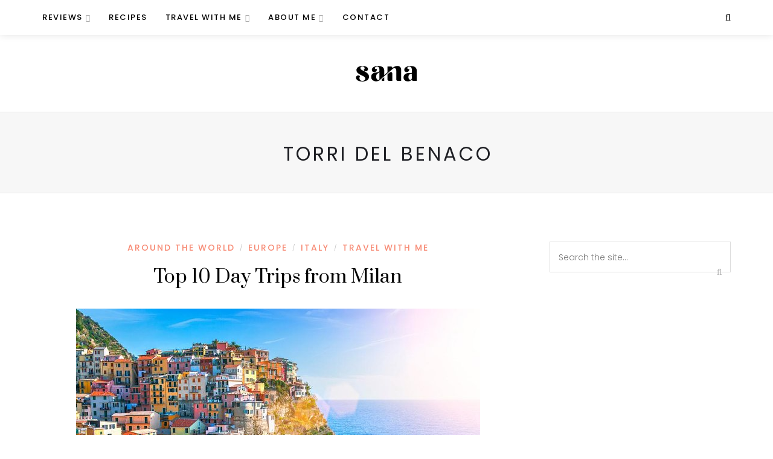

--- FILE ---
content_type: text/html; charset=UTF-8
request_url: https://sana.ae/tag/torri-del-benaco/
body_size: 7327
content:
<!DOCTYPE html>
<html lang="en-US">
<head>
	<meta charset="UTF-8">
	<meta name="viewport" content="width=device-width, initial-scale=1">
	<link rel="profile" href="http://gmpg.org/xfn/11" />
	<link rel="pingback" href="https://sana.social/xmlrpc.php" />

	<title>torri del benaco &#8211; Sana</title>
<meta name='robots' content='max-image-preview:large' />
	<style>img:is([sizes="auto" i], [sizes^="auto," i]) { contain-intrinsic-size: 3000px 1500px }</style>
	<link rel='dns-prefetch' href='//fonts.googleapis.com' />
<link rel="alternate" type="application/rss+xml" title="Sana &raquo; Feed" href="https://sana.social/feed/" />
<link rel="alternate" type="application/rss+xml" title="Sana &raquo; Comments Feed" href="https://sana.social/comments/feed/" />
<link rel="alternate" type="application/rss+xml" title="Sana &raquo; torri del benaco Tag Feed" href="https://sana.social/tag/torri-del-benaco/feed/" />
<script type="text/javascript">
/* <![CDATA[ */
window._wpemojiSettings = {"baseUrl":"https:\/\/s.w.org\/images\/core\/emoji\/16.0.1\/72x72\/","ext":".png","svgUrl":"https:\/\/s.w.org\/images\/core\/emoji\/16.0.1\/svg\/","svgExt":".svg","source":{"concatemoji":"https:\/\/sana.social\/wp-includes\/js\/wp-emoji-release.min.js?ver=6.8.3"}};
/*! This file is auto-generated */
!function(s,n){var o,i,e;function c(e){try{var t={supportTests:e,timestamp:(new Date).valueOf()};sessionStorage.setItem(o,JSON.stringify(t))}catch(e){}}function p(e,t,n){e.clearRect(0,0,e.canvas.width,e.canvas.height),e.fillText(t,0,0);var t=new Uint32Array(e.getImageData(0,0,e.canvas.width,e.canvas.height).data),a=(e.clearRect(0,0,e.canvas.width,e.canvas.height),e.fillText(n,0,0),new Uint32Array(e.getImageData(0,0,e.canvas.width,e.canvas.height).data));return t.every(function(e,t){return e===a[t]})}function u(e,t){e.clearRect(0,0,e.canvas.width,e.canvas.height),e.fillText(t,0,0);for(var n=e.getImageData(16,16,1,1),a=0;a<n.data.length;a++)if(0!==n.data[a])return!1;return!0}function f(e,t,n,a){switch(t){case"flag":return n(e,"\ud83c\udff3\ufe0f\u200d\u26a7\ufe0f","\ud83c\udff3\ufe0f\u200b\u26a7\ufe0f")?!1:!n(e,"\ud83c\udde8\ud83c\uddf6","\ud83c\udde8\u200b\ud83c\uddf6")&&!n(e,"\ud83c\udff4\udb40\udc67\udb40\udc62\udb40\udc65\udb40\udc6e\udb40\udc67\udb40\udc7f","\ud83c\udff4\u200b\udb40\udc67\u200b\udb40\udc62\u200b\udb40\udc65\u200b\udb40\udc6e\u200b\udb40\udc67\u200b\udb40\udc7f");case"emoji":return!a(e,"\ud83e\udedf")}return!1}function g(e,t,n,a){var r="undefined"!=typeof WorkerGlobalScope&&self instanceof WorkerGlobalScope?new OffscreenCanvas(300,150):s.createElement("canvas"),o=r.getContext("2d",{willReadFrequently:!0}),i=(o.textBaseline="top",o.font="600 32px Arial",{});return e.forEach(function(e){i[e]=t(o,e,n,a)}),i}function t(e){var t=s.createElement("script");t.src=e,t.defer=!0,s.head.appendChild(t)}"undefined"!=typeof Promise&&(o="wpEmojiSettingsSupports",i=["flag","emoji"],n.supports={everything:!0,everythingExceptFlag:!0},e=new Promise(function(e){s.addEventListener("DOMContentLoaded",e,{once:!0})}),new Promise(function(t){var n=function(){try{var e=JSON.parse(sessionStorage.getItem(o));if("object"==typeof e&&"number"==typeof e.timestamp&&(new Date).valueOf()<e.timestamp+604800&&"object"==typeof e.supportTests)return e.supportTests}catch(e){}return null}();if(!n){if("undefined"!=typeof Worker&&"undefined"!=typeof OffscreenCanvas&&"undefined"!=typeof URL&&URL.createObjectURL&&"undefined"!=typeof Blob)try{var e="postMessage("+g.toString()+"("+[JSON.stringify(i),f.toString(),p.toString(),u.toString()].join(",")+"));",a=new Blob([e],{type:"text/javascript"}),r=new Worker(URL.createObjectURL(a),{name:"wpTestEmojiSupports"});return void(r.onmessage=function(e){c(n=e.data),r.terminate(),t(n)})}catch(e){}c(n=g(i,f,p,u))}t(n)}).then(function(e){for(var t in e)n.supports[t]=e[t],n.supports.everything=n.supports.everything&&n.supports[t],"flag"!==t&&(n.supports.everythingExceptFlag=n.supports.everythingExceptFlag&&n.supports[t]);n.supports.everythingExceptFlag=n.supports.everythingExceptFlag&&!n.supports.flag,n.DOMReady=!1,n.readyCallback=function(){n.DOMReady=!0}}).then(function(){return e}).then(function(){var e;n.supports.everything||(n.readyCallback(),(e=n.source||{}).concatemoji?t(e.concatemoji):e.wpemoji&&e.twemoji&&(t(e.twemoji),t(e.wpemoji)))}))}((window,document),window._wpemojiSettings);
/* ]]> */
</script>
<style id='wp-emoji-styles-inline-css' type='text/css'>

	img.wp-smiley, img.emoji {
		display: inline !important;
		border: none !important;
		box-shadow: none !important;
		height: 1em !important;
		width: 1em !important;
		margin: 0 0.07em !important;
		vertical-align: -0.1em !important;
		background: none !important;
		padding: 0 !important;
	}
</style>
<link rel='stylesheet' id='wp-block-library-css' href='https://sana.social/wp-includes/css/dist/block-library/style.min.css?ver=6.8.3' type='text/css' media='all' />
<style id='classic-theme-styles-inline-css' type='text/css'>
/*! This file is auto-generated */
.wp-block-button__link{color:#fff;background-color:#32373c;border-radius:9999px;box-shadow:none;text-decoration:none;padding:calc(.667em + 2px) calc(1.333em + 2px);font-size:1.125em}.wp-block-file__button{background:#32373c;color:#fff;text-decoration:none}
</style>
<style id='global-styles-inline-css' type='text/css'>
:root{--wp--preset--aspect-ratio--square: 1;--wp--preset--aspect-ratio--4-3: 4/3;--wp--preset--aspect-ratio--3-4: 3/4;--wp--preset--aspect-ratio--3-2: 3/2;--wp--preset--aspect-ratio--2-3: 2/3;--wp--preset--aspect-ratio--16-9: 16/9;--wp--preset--aspect-ratio--9-16: 9/16;--wp--preset--color--black: #000000;--wp--preset--color--cyan-bluish-gray: #abb8c3;--wp--preset--color--white: #ffffff;--wp--preset--color--pale-pink: #f78da7;--wp--preset--color--vivid-red: #cf2e2e;--wp--preset--color--luminous-vivid-orange: #ff6900;--wp--preset--color--luminous-vivid-amber: #fcb900;--wp--preset--color--light-green-cyan: #7bdcb5;--wp--preset--color--vivid-green-cyan: #00d084;--wp--preset--color--pale-cyan-blue: #8ed1fc;--wp--preset--color--vivid-cyan-blue: #0693e3;--wp--preset--color--vivid-purple: #9b51e0;--wp--preset--color--sitka-accent: #f78a74;--wp--preset--color--sitka-light-accent: #ffd6cb;--wp--preset--color--sitka-black: #000000;--wp--preset--color--sitka-ultradark-gray: #1f2025;--wp--preset--color--sitka-gray: #999999;--wp--preset--color--sitka-light-gray: #b5b5b5;--wp--preset--color--sitka-ultralight-gray: #f4f4f4;--wp--preset--color--sitka-white: #ffffff;--wp--preset--gradient--vivid-cyan-blue-to-vivid-purple: linear-gradient(135deg,rgba(6,147,227,1) 0%,rgb(155,81,224) 100%);--wp--preset--gradient--light-green-cyan-to-vivid-green-cyan: linear-gradient(135deg,rgb(122,220,180) 0%,rgb(0,208,130) 100%);--wp--preset--gradient--luminous-vivid-amber-to-luminous-vivid-orange: linear-gradient(135deg,rgba(252,185,0,1) 0%,rgba(255,105,0,1) 100%);--wp--preset--gradient--luminous-vivid-orange-to-vivid-red: linear-gradient(135deg,rgba(255,105,0,1) 0%,rgb(207,46,46) 100%);--wp--preset--gradient--very-light-gray-to-cyan-bluish-gray: linear-gradient(135deg,rgb(238,238,238) 0%,rgb(169,184,195) 100%);--wp--preset--gradient--cool-to-warm-spectrum: linear-gradient(135deg,rgb(74,234,220) 0%,rgb(151,120,209) 20%,rgb(207,42,186) 40%,rgb(238,44,130) 60%,rgb(251,105,98) 80%,rgb(254,248,76) 100%);--wp--preset--gradient--blush-light-purple: linear-gradient(135deg,rgb(255,206,236) 0%,rgb(152,150,240) 100%);--wp--preset--gradient--blush-bordeaux: linear-gradient(135deg,rgb(254,205,165) 0%,rgb(254,45,45) 50%,rgb(107,0,62) 100%);--wp--preset--gradient--luminous-dusk: linear-gradient(135deg,rgb(255,203,112) 0%,rgb(199,81,192) 50%,rgb(65,88,208) 100%);--wp--preset--gradient--pale-ocean: linear-gradient(135deg,rgb(255,245,203) 0%,rgb(182,227,212) 50%,rgb(51,167,181) 100%);--wp--preset--gradient--electric-grass: linear-gradient(135deg,rgb(202,248,128) 0%,rgb(113,206,126) 100%);--wp--preset--gradient--midnight: linear-gradient(135deg,rgb(2,3,129) 0%,rgb(40,116,252) 100%);--wp--preset--font-size--small: 13px;--wp--preset--font-size--medium: 20px;--wp--preset--font-size--large: 36px;--wp--preset--font-size--x-large: 42px;--wp--preset--spacing--20: 0.44rem;--wp--preset--spacing--30: 0.67rem;--wp--preset--spacing--40: 1rem;--wp--preset--spacing--50: 1.5rem;--wp--preset--spacing--60: 2.25rem;--wp--preset--spacing--70: 3.38rem;--wp--preset--spacing--80: 5.06rem;--wp--preset--shadow--natural: 6px 6px 9px rgba(0, 0, 0, 0.2);--wp--preset--shadow--deep: 12px 12px 50px rgba(0, 0, 0, 0.4);--wp--preset--shadow--sharp: 6px 6px 0px rgba(0, 0, 0, 0.2);--wp--preset--shadow--outlined: 6px 6px 0px -3px rgba(255, 255, 255, 1), 6px 6px rgba(0, 0, 0, 1);--wp--preset--shadow--crisp: 6px 6px 0px rgba(0, 0, 0, 1);}:where(.is-layout-flex){gap: 0.5em;}:where(.is-layout-grid){gap: 0.5em;}body .is-layout-flex{display: flex;}.is-layout-flex{flex-wrap: wrap;align-items: center;}.is-layout-flex > :is(*, div){margin: 0;}body .is-layout-grid{display: grid;}.is-layout-grid > :is(*, div){margin: 0;}:where(.wp-block-columns.is-layout-flex){gap: 2em;}:where(.wp-block-columns.is-layout-grid){gap: 2em;}:where(.wp-block-post-template.is-layout-flex){gap: 1.25em;}:where(.wp-block-post-template.is-layout-grid){gap: 1.25em;}.has-black-color{color: var(--wp--preset--color--black) !important;}.has-cyan-bluish-gray-color{color: var(--wp--preset--color--cyan-bluish-gray) !important;}.has-white-color{color: var(--wp--preset--color--white) !important;}.has-pale-pink-color{color: var(--wp--preset--color--pale-pink) !important;}.has-vivid-red-color{color: var(--wp--preset--color--vivid-red) !important;}.has-luminous-vivid-orange-color{color: var(--wp--preset--color--luminous-vivid-orange) !important;}.has-luminous-vivid-amber-color{color: var(--wp--preset--color--luminous-vivid-amber) !important;}.has-light-green-cyan-color{color: var(--wp--preset--color--light-green-cyan) !important;}.has-vivid-green-cyan-color{color: var(--wp--preset--color--vivid-green-cyan) !important;}.has-pale-cyan-blue-color{color: var(--wp--preset--color--pale-cyan-blue) !important;}.has-vivid-cyan-blue-color{color: var(--wp--preset--color--vivid-cyan-blue) !important;}.has-vivid-purple-color{color: var(--wp--preset--color--vivid-purple) !important;}.has-black-background-color{background-color: var(--wp--preset--color--black) !important;}.has-cyan-bluish-gray-background-color{background-color: var(--wp--preset--color--cyan-bluish-gray) !important;}.has-white-background-color{background-color: var(--wp--preset--color--white) !important;}.has-pale-pink-background-color{background-color: var(--wp--preset--color--pale-pink) !important;}.has-vivid-red-background-color{background-color: var(--wp--preset--color--vivid-red) !important;}.has-luminous-vivid-orange-background-color{background-color: var(--wp--preset--color--luminous-vivid-orange) !important;}.has-luminous-vivid-amber-background-color{background-color: var(--wp--preset--color--luminous-vivid-amber) !important;}.has-light-green-cyan-background-color{background-color: var(--wp--preset--color--light-green-cyan) !important;}.has-vivid-green-cyan-background-color{background-color: var(--wp--preset--color--vivid-green-cyan) !important;}.has-pale-cyan-blue-background-color{background-color: var(--wp--preset--color--pale-cyan-blue) !important;}.has-vivid-cyan-blue-background-color{background-color: var(--wp--preset--color--vivid-cyan-blue) !important;}.has-vivid-purple-background-color{background-color: var(--wp--preset--color--vivid-purple) !important;}.has-black-border-color{border-color: var(--wp--preset--color--black) !important;}.has-cyan-bluish-gray-border-color{border-color: var(--wp--preset--color--cyan-bluish-gray) !important;}.has-white-border-color{border-color: var(--wp--preset--color--white) !important;}.has-pale-pink-border-color{border-color: var(--wp--preset--color--pale-pink) !important;}.has-vivid-red-border-color{border-color: var(--wp--preset--color--vivid-red) !important;}.has-luminous-vivid-orange-border-color{border-color: var(--wp--preset--color--luminous-vivid-orange) !important;}.has-luminous-vivid-amber-border-color{border-color: var(--wp--preset--color--luminous-vivid-amber) !important;}.has-light-green-cyan-border-color{border-color: var(--wp--preset--color--light-green-cyan) !important;}.has-vivid-green-cyan-border-color{border-color: var(--wp--preset--color--vivid-green-cyan) !important;}.has-pale-cyan-blue-border-color{border-color: var(--wp--preset--color--pale-cyan-blue) !important;}.has-vivid-cyan-blue-border-color{border-color: var(--wp--preset--color--vivid-cyan-blue) !important;}.has-vivid-purple-border-color{border-color: var(--wp--preset--color--vivid-purple) !important;}.has-vivid-cyan-blue-to-vivid-purple-gradient-background{background: var(--wp--preset--gradient--vivid-cyan-blue-to-vivid-purple) !important;}.has-light-green-cyan-to-vivid-green-cyan-gradient-background{background: var(--wp--preset--gradient--light-green-cyan-to-vivid-green-cyan) !important;}.has-luminous-vivid-amber-to-luminous-vivid-orange-gradient-background{background: var(--wp--preset--gradient--luminous-vivid-amber-to-luminous-vivid-orange) !important;}.has-luminous-vivid-orange-to-vivid-red-gradient-background{background: var(--wp--preset--gradient--luminous-vivid-orange-to-vivid-red) !important;}.has-very-light-gray-to-cyan-bluish-gray-gradient-background{background: var(--wp--preset--gradient--very-light-gray-to-cyan-bluish-gray) !important;}.has-cool-to-warm-spectrum-gradient-background{background: var(--wp--preset--gradient--cool-to-warm-spectrum) !important;}.has-blush-light-purple-gradient-background{background: var(--wp--preset--gradient--blush-light-purple) !important;}.has-blush-bordeaux-gradient-background{background: var(--wp--preset--gradient--blush-bordeaux) !important;}.has-luminous-dusk-gradient-background{background: var(--wp--preset--gradient--luminous-dusk) !important;}.has-pale-ocean-gradient-background{background: var(--wp--preset--gradient--pale-ocean) !important;}.has-electric-grass-gradient-background{background: var(--wp--preset--gradient--electric-grass) !important;}.has-midnight-gradient-background{background: var(--wp--preset--gradient--midnight) !important;}.has-small-font-size{font-size: var(--wp--preset--font-size--small) !important;}.has-medium-font-size{font-size: var(--wp--preset--font-size--medium) !important;}.has-large-font-size{font-size: var(--wp--preset--font-size--large) !important;}.has-x-large-font-size{font-size: var(--wp--preset--font-size--x-large) !important;}
:where(.wp-block-post-template.is-layout-flex){gap: 1.25em;}:where(.wp-block-post-template.is-layout-grid){gap: 1.25em;}
:where(.wp-block-columns.is-layout-flex){gap: 2em;}:where(.wp-block-columns.is-layout-grid){gap: 2em;}
:root :where(.wp-block-pullquote){font-size: 1.5em;line-height: 1.6;}
</style>
<link rel='stylesheet' id='sitka-style-css' href='https://sana.social/wp-content/themes/sitka/style.css?ver=1.2.2' type='text/css' media='all' />
<link rel='stylesheet' id='fontawesome-css' href='https://sana.social/wp-content/themes/sitka/css/font-awesome.min.css?ver=6.8.3' type='text/css' media='all' />
<link rel='stylesheet' id='sitka_fonts-css' href='https://fonts.googleapis.com/css?family=Prata%3A400%26subset%3Dlatin%7CLora%3A400%2C400i%2C700%2C700i%26subset%3Dlatin-ext%7CPoppins%3A300%2C400%2C500%2C600%2C700%26subset%3Dlatin-ext&#038;ver=1.0.0' type='text/css' media='all' />
<script type="text/javascript" src="https://sana.social/wp-includes/js/jquery/jquery.min.js?ver=3.7.1" id="jquery-core-js"></script>
<script type="text/javascript" src="https://sana.social/wp-includes/js/jquery/jquery-migrate.min.js?ver=3.4.1" id="jquery-migrate-js"></script>
<link rel="https://api.w.org/" href="https://sana.social/wp-json/" /><link rel="alternate" title="JSON" type="application/json" href="https://sana.social/wp-json/wp/v2/tags/1413" /><link rel="EditURI" type="application/rsd+xml" title="RSD" href="https://sana.social/xmlrpc.php?rsd" />
<meta name="generator" content="WordPress 6.8.3" />
<link rel="icon" href="https://sana.social/wp-content/uploads/2021/03/favicon.png" sizes="32x32" />
<link rel="icon" href="https://sana.social/wp-content/uploads/2021/03/favicon.png" sizes="192x192" />
<link rel="apple-touch-icon" href="https://sana.social/wp-content/uploads/2021/03/favicon.png" />
<meta name="msapplication-TileImage" content="https://sana.social/wp-content/uploads/2021/03/favicon.png" />
    <style type="text/css">
		
				
				
				
				
				
				
    </style>
    </head>

<body class="archive tag tag-torri-del-benaco tag-1413 wp-embed-responsive wp-theme-sitka is-header-layout3">



	
	<div id="mobile-header-wrapper">
		<header id="mobile-menu" class="mobile-header">
				
	<span class="menu-icon">
		<button class="menu-toggle"></button>
		<span>Menu</span>	</span>
	
	<div id="mobile-navigation">
		<ul id="menu-main-menu" class="menu"><li id="menu-item-230" class="menu-item menu-item-type-taxonomy menu-item-object-category menu-item-has-children menu-item-230"><a href="https://sana.social/category/reviews/">Reviews</a>
<ul class="sub-menu">
	<li id="menu-item-3641" class="menu-item menu-item-type-taxonomy menu-item-object-category menu-item-3641"><a href="https://sana.social/category/product-review/">Product Review</a></li>
	<li id="menu-item-6346" class="menu-item menu-item-type-taxonomy menu-item-object-category menu-item-6346"><a href="https://sana.social/category/reviews/">Food Review</a></li>
</ul>
</li>
<li id="menu-item-2111" class="menu-item menu-item-type-taxonomy menu-item-object-category menu-item-2111"><a href="https://sana.social/category/recipes/">Recipes</a></li>
<li id="menu-item-1284" class="menu-item menu-item-type-taxonomy menu-item-object-category menu-item-has-children menu-item-1284"><a href="https://sana.social/category/travel-with-me/">Travel with Me</a>
<ul class="sub-menu">
	<li id="menu-item-1635" class="menu-item menu-item-type-taxonomy menu-item-object-category menu-item-1635"><a href="https://sana.social/category/travel-with-me/hotels/">Hotels</a></li>
	<li id="menu-item-3034" class="menu-item menu-item-type-taxonomy menu-item-object-category menu-item-has-children menu-item-3034"><a href="https://sana.social/category/travel-with-me/around-the-world/">Around The World</a>
	<ul class="sub-menu">
		<li id="menu-item-5810" class="menu-item menu-item-type-taxonomy menu-item-object-category menu-item-5810"><a href="https://sana.social/category/travel-with-me/around-the-world/asia/">Asia</a></li>
		<li id="menu-item-6022" class="menu-item menu-item-type-taxonomy menu-item-object-category menu-item-6022"><a href="https://sana.social/category/travel-with-me/around-the-world/australasia/">Australasia</a></li>
		<li id="menu-item-5806" class="menu-item menu-item-type-taxonomy menu-item-object-category menu-item-has-children menu-item-5806"><a href="https://sana.social/category/travel-with-me/around-the-world/europe/">Europe</a>
		<ul class="sub-menu">
			<li id="menu-item-9149" class="menu-item menu-item-type-taxonomy menu-item-object-category menu-item-9149"><a href="https://sana.social/category/travel-with-me/around-the-world/europe/greece/">Greece</a></li>
			<li id="menu-item-9157" class="menu-item menu-item-type-taxonomy menu-item-object-category menu-item-9157"><a href="https://sana.social/category/travel-with-me/around-the-world/europe/italy/">Italy</a></li>
			<li id="menu-item-9345" class="menu-item menu-item-type-taxonomy menu-item-object-category menu-item-9345"><a href="https://sana.social/category/travel-with-me/around-the-world/europe/spain/">Spain</a></li>
			<li id="menu-item-9344" class="menu-item menu-item-type-taxonomy menu-item-object-category menu-item-9344"><a href="https://sana.social/category/travel-with-me/around-the-world/europe/switzerland/">Switzerland</a></li>
		</ul>
</li>
		<li id="menu-item-9342" class="menu-item menu-item-type-taxonomy menu-item-object-category menu-item-has-children menu-item-9342"><a href="https://sana.social/category/travel-with-me/around-the-world/middle-east/">Middle East</a>
		<ul class="sub-menu">
			<li id="menu-item-9340" class="menu-item menu-item-type-taxonomy menu-item-object-category menu-item-9340"><a href="https://sana.social/category/travel-with-me/around-the-world/middle-east/uae/">UAE</a></li>
		</ul>
</li>
		<li id="menu-item-5824" class="menu-item menu-item-type-taxonomy menu-item-object-category menu-item-5824"><a href="https://sana.social/category/usa/">USA</a></li>
	</ul>
</li>
</ul>
</li>
<li id="menu-item-179" class="menu-item menu-item-type-post_type menu-item-object-page menu-item-has-children menu-item-179"><a href="https://sana.social/about-me/">About Me</a>
<ul class="sub-menu">
	<li id="menu-item-2136" class="menu-item menu-item-type-taxonomy menu-item-object-category menu-item-2136"><a href="https://sana.social/category/media/">Media</a></li>
	<li id="menu-item-414" class="menu-item menu-item-type-taxonomy menu-item-object-category menu-item-414"><a href="https://sana.social/category/events/">Events</a></li>
</ul>
</li>
<li id="menu-item-7849" class="menu-item menu-item-type-post_type menu-item-object-page menu-item-7849"><a href="https://sana.social/contact/">Contact</a></li>
</ul>	</div>
	
	<div id="sitka-mobile-header">
		
		<a href="#" id="close-mobile-menu"></a>
		
			
					<a class="normal-logo" href="https://sana.social/"><img src="https://sana.ae/wp-content/uploads/2021/03/sana-logo-1.png" alt="Sana" /></a>
							
			
	</div>
	
	<div id="sitka-mobile-footer">
				<div class="header-search-wrap no-cart">
		<a href="#search" class="toggle-search-box">
			<i class="fa fa-search"></i>
		</a>
	</div>
		</div>
	
	
					<a class="normal-logo" href="https://sana.social/"><img src="https://sana.ae/wp-content/uploads/2021/03/sana-logo-1.png" alt="Sana" /></a>
							
				
			<div class="top-misc">
						<div class="header-search-wrap no-cart">
		<a href="#search" class="toggle-search-box">
			<i class="fa fa-search"></i>
		</a>
	</div>
				</div>
			
		</header>
	</div>
	
<div id="top-bar" class="layout3">
	<div class="sp-container">
		<nav id="nav-wrapper">
			<ul id="menu-main-menu-1" class="menu"><li class="menu-item menu-item-type-taxonomy menu-item-object-category menu-item-has-children menu-item-230"><a href="https://sana.social/category/reviews/">Reviews</a>
<ul class="sub-menu">
	<li class="menu-item menu-item-type-taxonomy menu-item-object-category menu-item-3641"><a href="https://sana.social/category/product-review/">Product Review</a></li>
	<li class="menu-item menu-item-type-taxonomy menu-item-object-category menu-item-6346"><a href="https://sana.social/category/reviews/">Food Review</a></li>
</ul>
</li>
<li class="menu-item menu-item-type-taxonomy menu-item-object-category menu-item-2111"><a href="https://sana.social/category/recipes/">Recipes</a></li>
<li class="menu-item menu-item-type-taxonomy menu-item-object-category menu-item-has-children menu-item-1284"><a href="https://sana.social/category/travel-with-me/">Travel with Me</a>
<ul class="sub-menu">
	<li class="menu-item menu-item-type-taxonomy menu-item-object-category menu-item-1635"><a href="https://sana.social/category/travel-with-me/hotels/">Hotels</a></li>
	<li class="menu-item menu-item-type-taxonomy menu-item-object-category menu-item-has-children menu-item-3034"><a href="https://sana.social/category/travel-with-me/around-the-world/">Around The World</a>
	<ul class="sub-menu">
		<li class="menu-item menu-item-type-taxonomy menu-item-object-category menu-item-5810"><a href="https://sana.social/category/travel-with-me/around-the-world/asia/">Asia</a></li>
		<li class="menu-item menu-item-type-taxonomy menu-item-object-category menu-item-6022"><a href="https://sana.social/category/travel-with-me/around-the-world/australasia/">Australasia</a></li>
		<li class="menu-item menu-item-type-taxonomy menu-item-object-category menu-item-has-children menu-item-5806"><a href="https://sana.social/category/travel-with-me/around-the-world/europe/">Europe</a>
		<ul class="sub-menu">
			<li class="menu-item menu-item-type-taxonomy menu-item-object-category menu-item-9149"><a href="https://sana.social/category/travel-with-me/around-the-world/europe/greece/">Greece</a></li>
			<li class="menu-item menu-item-type-taxonomy menu-item-object-category menu-item-9157"><a href="https://sana.social/category/travel-with-me/around-the-world/europe/italy/">Italy</a></li>
			<li class="menu-item menu-item-type-taxonomy menu-item-object-category menu-item-9345"><a href="https://sana.social/category/travel-with-me/around-the-world/europe/spain/">Spain</a></li>
			<li class="menu-item menu-item-type-taxonomy menu-item-object-category menu-item-9344"><a href="https://sana.social/category/travel-with-me/around-the-world/europe/switzerland/">Switzerland</a></li>
		</ul>
</li>
		<li class="menu-item menu-item-type-taxonomy menu-item-object-category menu-item-has-children menu-item-9342"><a href="https://sana.social/category/travel-with-me/around-the-world/middle-east/">Middle East</a>
		<ul class="sub-menu">
			<li class="menu-item menu-item-type-taxonomy menu-item-object-category menu-item-9340"><a href="https://sana.social/category/travel-with-me/around-the-world/middle-east/uae/">UAE</a></li>
		</ul>
</li>
		<li class="menu-item menu-item-type-taxonomy menu-item-object-category menu-item-5824"><a href="https://sana.social/category/usa/">USA</a></li>
	</ul>
</li>
</ul>
</li>
<li class="menu-item menu-item-type-post_type menu-item-object-page menu-item-has-children menu-item-179"><a href="https://sana.social/about-me/">About Me</a>
<ul class="sub-menu">
	<li class="menu-item menu-item-type-taxonomy menu-item-object-category menu-item-2136"><a href="https://sana.social/category/media/">Media</a></li>
	<li class="menu-item menu-item-type-taxonomy menu-item-object-category menu-item-414"><a href="https://sana.social/category/events/">Events</a></li>
</ul>
</li>
<li class="menu-item menu-item-type-post_type menu-item-object-page menu-item-7849"><a href="https://sana.social/contact/">Contact</a></li>
</ul>		</nav>
		
		<div class="top-misc">
											<div class="header-search-wrap no-cart">
		<a href="#search" class="toggle-search-box">
			<i class="fa fa-search"></i>
		</a>
	</div>
			</div>
	</div>
</div>

<header id="header" class="layout3 menu-bar-layout no-slider">
	
	<div id="logo">
			
					<a class="normal-logo" href="https://sana.social/"><img src="https://sana.ae/wp-content/uploads/2021/03/sana-logo-1.png" alt="Sana" /></a>
							
		</div>

</header>
<div id="inner-wrapper">		<div class="archive-box">
		<div class="sp-container">
						<h1>torri del benaco</h1>					</div>
	</div>
		
	<div class="sp-container">
	
		<div id="sp-content">
		
			<div id="sp-main" class="isSidebar">
				
								
				<div class="post-wrap classic_list list-style2 classic-share-single_display ">
					
										
											
													<article id="post-7259" class="classic-post post-7259 post type-post status-publish format-standard has-post-thumbnail hentry category-around-the-world category-europe category-italy category-travel-with-me tag-battisetero-parma tag-bellagio tag-bergamo tag-best-day-trips-from-milan tag-bridge-of-sigh tag-burano tag-cascata-wateralls tag-church-of-san-lorenzo tag-cinque-terra tag-como tag-day-trips-from-milan tag-desenzano-del-garda tag-diocesan-museum tag-doges-palace tag-gardaland tag-genoa tag-giardino-giusti tag-glacier-express tag-grand-cana tag-juliets-balcony tag-la-spezia tag-lake-como tag-lake-garda tag-ligurian-sea tag-lsirmione tag-malcesine tag-manarola tag-milan tag-mole-antonelliana tag-monterosso-al-mare tag-murano tag-museo-glauco-lombardi tag-palazzo-madama tag-palazzo-reale tag-parco-duacle tag-parma tag-piazza-castello tag-piazza-de-ferrari-square tag-piazza-dei-signori tag-piazza-delle-erbe tag-piazza-garibaldi tag-piazza-matteotti tag-piazza-mercato-delle-scarpe tag-ponte-dell-accademia-museum tag-portofino tag-quadrilatero-romano tag-rialto-bridge tag-riva-del-garda tag-st-marks-square tag-st-moritz tag-the-carignan-palace tag-top-ten-day-trips-from-milan tag-torri-del-benaco tag-tremezzo tag-turin-cathedral tag-valentino-park tag-varenna tag-venice tag-vernazza tag-verona tag-via-garibaldi tag-via-mazzini tag-villa-carlotta">

		
		<div class="post-header normal">
		
				<div class="post-cats">
			<a href="https://sana.social/category/travel-with-me/around-the-world/" rel="category tag">Around The World</a> <span>/</span> <a href="https://sana.social/category/travel-with-me/around-the-world/europe/" rel="category tag">Europe</a> <span>/</span> <a href="https://sana.social/category/travel-with-me/around-the-world/europe/italy/" rel="category tag">Italy</a> <span>/</span> <a href="https://sana.social/category/travel-with-me/" rel="category tag">Travel with Me</a>		</div>
				
									<h2 class="entry-title"><a href="https://sana.social/travel-with-me/top-10-day-trips-from-milan/">Top 10 Day Trips from Milan</a></h2>
							
				
				
	</div>
	
	
							<div class="post-img">
				<a href="https://sana.social/travel-with-me/top-10-day-trips-from-milan/"><img width="669" height="446" src="https://sana.social/wp-content/uploads/2020/02/b0.jpg" class="attachment-sitka-fullwidth size-sitka-fullwidth wp-post-image" alt="" decoding="async" fetchpriority="high" /></a>
			</div>
						
		
	
<div class="post-entry">
	
		
	<p>Milan is not only a great city to start your Italian adventure but also makes for a superb base if you want to visit some more towns and neighbouring cities for day trips. If you are not comfortable driving in&hellip;</p>	
		<div class="read-more-wrapper">
		<a href="https://sana.social/travel-with-me/top-10-day-trips-from-milan/" class="read-more">
			<span class="more-text">Continue Reading</span>
			<span class="more-line"></span>
		</a>
	</div>
		
		
		
</div>

	
</article>
												
									
								<!-- END POST-WRAP -->
				</div>
				
				<div class="sitka-pagination"></div>
				
			</div>
	
<aside id="sp-sidebar" class="widget-layout2 line-heading ">
	<div id="search-4" class="widget widget_search"><form role="search" method="get" class="searchform" action="https://sana.social/">
	<div class="search-wrapper">
		<input type="text" placeholder="Search the site..." name="s" class="s" />
		<button class="search-button"><i class="fa fa-search search-icon"></i></button>
	</div>
</form></div></aside>	
		<!-- END SP-CONTENT -->
		</div>
	
	<!-- END SP-CONTAINER -->
	</div>
	
		
<!-- END INNER WRAPPER -->
</div>

<div id="insta-footer">
	<div class="insta-header">
		<span>Find me on Instagram</span>					<h5>sana</h5>
			</div>
	<div class="insta-images">
		[instagram-feed num=8 cols=8 imagepadding=0 showheader=false showbutton=false showfollow=false disablemobile=true]	</div>
</div>

<footer id="footer">
	
		
	<div id="footer-copy" class="no-logo ">
		
		<div class="copy-text"><p>© 2022 - sana.ae. All Rights Reserved.</p></div>
	
		<ul id="menu-main-menu-2" class="footer-menu"><li class="menu-item menu-item-type-taxonomy menu-item-object-category menu-item-has-children menu-item-230"><a href="https://sana.social/category/reviews/">Reviews</a>
<ul class="sub-menu">
	<li class="menu-item menu-item-type-taxonomy menu-item-object-category menu-item-3641"><a href="https://sana.social/category/product-review/">Product Review</a></li>
	<li class="menu-item menu-item-type-taxonomy menu-item-object-category menu-item-6346"><a href="https://sana.social/category/reviews/">Food Review</a></li>
</ul>
</li>
<li class="menu-item menu-item-type-taxonomy menu-item-object-category menu-item-2111"><a href="https://sana.social/category/recipes/">Recipes</a></li>
<li class="menu-item menu-item-type-taxonomy menu-item-object-category menu-item-has-children menu-item-1284"><a href="https://sana.social/category/travel-with-me/">Travel with Me</a>
<ul class="sub-menu">
	<li class="menu-item menu-item-type-taxonomy menu-item-object-category menu-item-1635"><a href="https://sana.social/category/travel-with-me/hotels/">Hotels</a></li>
	<li class="menu-item menu-item-type-taxonomy menu-item-object-category menu-item-has-children menu-item-3034"><a href="https://sana.social/category/travel-with-me/around-the-world/">Around The World</a>
	<ul class="sub-menu">
		<li class="menu-item menu-item-type-taxonomy menu-item-object-category menu-item-5810"><a href="https://sana.social/category/travel-with-me/around-the-world/asia/">Asia</a></li>
		<li class="menu-item menu-item-type-taxonomy menu-item-object-category menu-item-6022"><a href="https://sana.social/category/travel-with-me/around-the-world/australasia/">Australasia</a></li>
		<li class="menu-item menu-item-type-taxonomy menu-item-object-category menu-item-has-children menu-item-5806"><a href="https://sana.social/category/travel-with-me/around-the-world/europe/">Europe</a>
		<ul class="sub-menu">
			<li class="menu-item menu-item-type-taxonomy menu-item-object-category menu-item-9149"><a href="https://sana.social/category/travel-with-me/around-the-world/europe/greece/">Greece</a></li>
			<li class="menu-item menu-item-type-taxonomy menu-item-object-category menu-item-9157"><a href="https://sana.social/category/travel-with-me/around-the-world/europe/italy/">Italy</a></li>
			<li class="menu-item menu-item-type-taxonomy menu-item-object-category menu-item-9345"><a href="https://sana.social/category/travel-with-me/around-the-world/europe/spain/">Spain</a></li>
			<li class="menu-item menu-item-type-taxonomy menu-item-object-category menu-item-9344"><a href="https://sana.social/category/travel-with-me/around-the-world/europe/switzerland/">Switzerland</a></li>
		</ul>
</li>
		<li class="menu-item menu-item-type-taxonomy menu-item-object-category menu-item-has-children menu-item-9342"><a href="https://sana.social/category/travel-with-me/around-the-world/middle-east/">Middle East</a>
		<ul class="sub-menu">
			<li class="menu-item menu-item-type-taxonomy menu-item-object-category menu-item-9340"><a href="https://sana.social/category/travel-with-me/around-the-world/middle-east/uae/">UAE</a></li>
		</ul>
</li>
		<li class="menu-item menu-item-type-taxonomy menu-item-object-category menu-item-5824"><a href="https://sana.social/category/usa/">USA</a></li>
	</ul>
</li>
</ul>
</li>
<li class="menu-item menu-item-type-post_type menu-item-object-page menu-item-has-children menu-item-179"><a href="https://sana.social/about-me/">About Me</a>
<ul class="sub-menu">
	<li class="menu-item menu-item-type-taxonomy menu-item-object-category menu-item-2136"><a href="https://sana.social/category/media/">Media</a></li>
	<li class="menu-item menu-item-type-taxonomy menu-item-object-category menu-item-414"><a href="https://sana.social/category/events/">Events</a></li>
</ul>
</li>
<li class="menu-item menu-item-type-post_type menu-item-object-page menu-item-7849"><a href="https://sana.social/contact/">Contact</a></li>
</ul>		
				
	</div>

</footer>

<script type="speculationrules">
{"prefetch":[{"source":"document","where":{"and":[{"href_matches":"\/*"},{"not":{"href_matches":["\/wp-*.php","\/wp-admin\/*","\/wp-content\/uploads\/*","\/wp-content\/*","\/wp-content\/plugins\/*","\/wp-content\/themes\/sitka\/*","\/*\\?(.+)"]}},{"not":{"selector_matches":"a[rel~=\"nofollow\"]"}},{"not":{"selector_matches":".no-prefetch, .no-prefetch a"}}]},"eagerness":"conservative"}]}
</script>
<div id="sitka-search-overlay">
	<button type="button" class="close">&times;</button>
	<form role="search" class="form-search" method="get" id="searchform" action="https://sana.social/" >
		<input spellcheck="false" autocomplete="off" type="text" value="" name="s" placeholder="Search the site..." />
	</form>
</div>
<script type="text/javascript" src="https://sana.social/wp-content/themes/sitka/js/jquery.sidr.min.js?ver=6.8.3" id="sidr-js"></script>
<script type="text/javascript" src="https://sana.social/wp-content/themes/sitka/js/slick.min.js?ver=6.8.3" id="slick-js"></script>
<script type="text/javascript" src="https://sana.social/wp-content/themes/sitka/js/jquery.sticky.js?ver=6.8.3" id="sticky-js"></script>
<script type="text/javascript" src="https://sana.social/wp-content/themes/sitka/js/jquery.fitvids.js?ver=6.8.3" id="fitvids-js"></script>
<script type="text/javascript" src="https://sana.social/wp-content/themes/sitka/js/sitka-scripts.js?ver=1.2.2" id="sitka-scripts-js"></script>

</body>
</html>